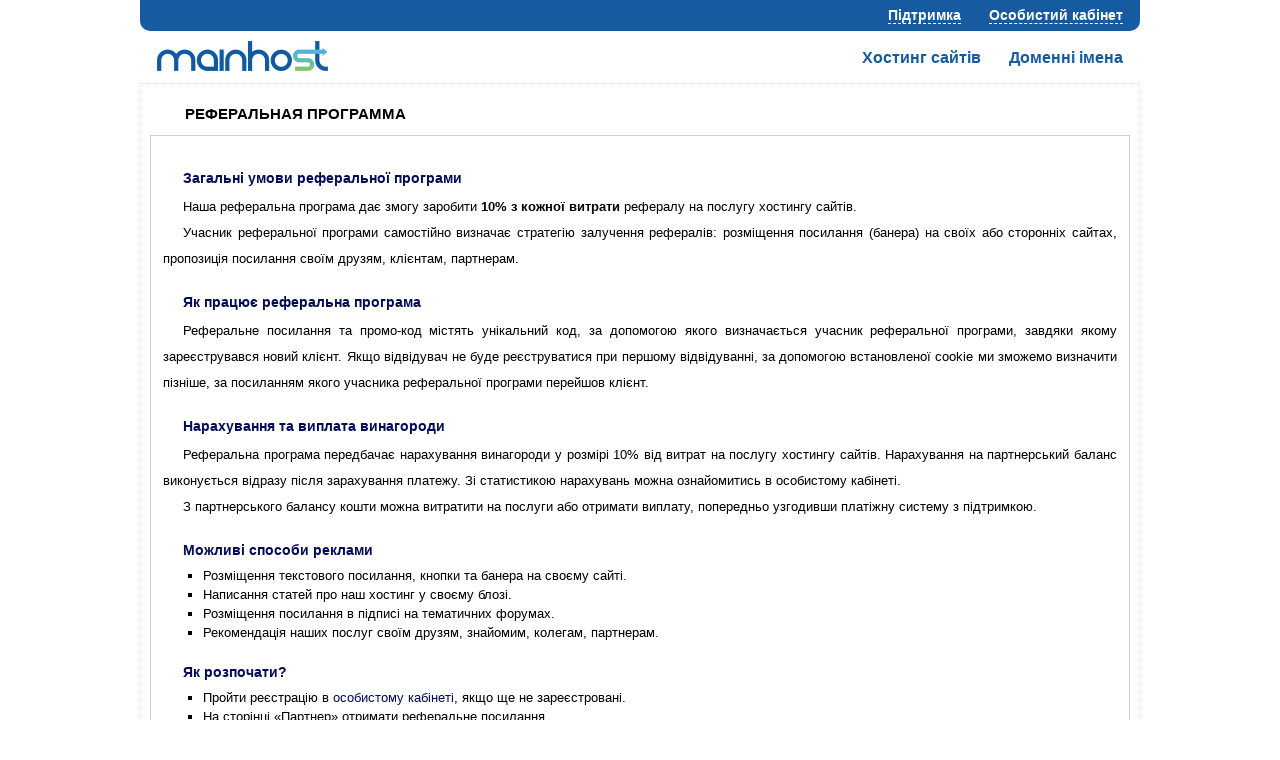

--- FILE ---
content_type: text/html; charset=UTF-8
request_url: https://mainhost.com.ua/referal/
body_size: 4532
content:
<!DOCTYPE HTML>
<html lang="uk">
<head>
    <script async src="https://www.googletagmanager.com/gtag/js?id=G-6CKHY2MJWN"></script>
    <script>
        window.dataLayer = window.dataLayer || [];
        function gtag(){dataLayer.push(arguments);}
        gtag('js', new Date());
        gtag('config', 'G-6CKHY2MJWN');
    </script>
    <meta http-equiv="Content-Type" content="text/html; charset=utf-8">
    <meta name="description" content="Партнерська програма, реферельна програма, опис умов, технічна та фінансова інформація">
    <title>Реферальна програма</title>
    <base href="https://mainhost.com.ua/">
    <script src="https://mainhost.com.ua/js/jquery.min.js?ver=241123"></script>
    <script src="https://mainhost.com.ua/js/jquery.popupoverlay.min.js?ver=241123"></script>
    <script src="https://mainhost.com.ua/js/ion.rangeslider.min.js?ver=241123"></script>
    <link href="https://mainhost.com.ua/css/mainhost.css?ver=241123" type="text/css" rel="stylesheet">
    <link href="https://mainhost.com.ua/css/pretty-checkbox.min.css?ver=241123" type="text/css" rel="stylesheet">
    <link href="https://mainhost.com.ua/favicon.ico" type="image/x-icon" rel="shortcut icon">
    <link href="https://mainhost.com.ua/favicon.png" type="image/png" rel="icon">
    <link rel="alternate" hreflang="x-default" href="https://mainhost.com.ua/referal/">
    <link rel="alternate" hreflang="ru" href="https://mainhost.com.ua/referal/?lang=ru">
    <link rel="alternate" hreflang="uk" href="https://mainhost.com.ua/referal/?lang=uk">
    <script>
        var discount_hosting = 1;
        var int_rate = "45";
        var currency_uah = "1";
        var currency_uah_s = " &#8372;";
        var currency_usd = "0.025";
        var currency_usd_s = " $";
        var currency_eur = "0.023";
        var currency_eur_s = " &euro;";
    </script>
</head>
<body>
    <table class="page">
        <tr>
            <td>
                <table id="header_info">
                    <tr>
                        <td class="td1">&nbsp;</td>
                        <td class="td2">
                            <a href="https://mainhost.com.ua/referal/#support" class="support_open" id="support_open">Підтримка</a> &nbsp; &nbsp; &nbsp;
                            <a href="go.php?url=https%3A%2F%2Fmainhost.me%2F&amp;key=398df5f5">Особистий кабінет</a>
                        </td>
                    </tr>
                </table>
                <table id="header">
                    <tr>
                        <td class="logo"><a href="https://mainhost.com.ua/"><img src="img/mainhost.png" height="30" width="171" alt=""></a></td>
                        <td class="menu"><a href="hosting/">Хостинг сайтів</a> &nbsp; &nbsp; &nbsp; <a href="domains/">Доменні імена</a></td>
                    </tr>
                </table>
                <table id="main">
                    <tr>
                        <td class="maintd">
                            <h1>РЕФЕРАЛЬНАЯ ПРОГРАММА</h1>
                            <table id="affiliate" class="pageblock">
                                <tr>
                                    <td>
                                        <h3>Загальні умови реферальної програми</h3>
                                        <p>Наша реферальна програма дає змогу заробити <span class="fb">10% з кожної витрати</span> рефералу на послугу хостингу сайтів.</p>
                                        <p>Учасник реферальної програми самостійно визначає стратегію залучення рефералів: розміщення посилання (банера) на своїх або сторонніх сайтах, пропозиція посилання своїм друзям, клієнтам, партнерам.</p>
                                        <h3>Як працює реферальна програма</h3>
                                        <p>Реферальне посилання та промо-код містять унікальний код, за допомогою якого визначається учасник реферальної програми, завдяки якому зареєструвався новий клієнт. Якщо відвідувач не буде реєструватися при першому відвідуванні, за допомогою встановленої cookie ми зможемо визначити пізніше, за посиланням якого учасника реферальної програми перейшов клієнт.</p>
                                        <h3>Нарахування та виплата винагороди</h3>
                                        <p>Реферальна програма передбачає нарахування винагороди у розмірі 10% від витрат на послугу хостингу сайтів. Нарахування на партнерський баланс виконується відразу після зарахування платежу. Зі статистикою нарахувань можна ознайомитись в особистому кабінеті.</p>
                                        <p>З партнерського балансу кошти можна витратити на послуги або отримати виплату, попередньо узгодивши платіжну систему з підтримкою.</p>
                                        <h3>Можливі способи реклами</h3>
                                        <ul class="square">
                                            <li>Розміщення текстового посилання, кнопки та банера на своєму сайті.</li>
                                            <li>Написання статей про наш хостинг у своєму блозі.</li>
                                            <li>Розміщення посилання в підписі на тематичних форумах.</li>
                                            <li>Рекомендація наших послуг своїм друзям, знайомим, колегам, партнерам.</li>
                                        </ul>
                                        <h3>Як розпочати?</h3>
                                        <ul class="square">
                                            <li>Пройти реєстрацію в <a href="go.php?url=https%3A%2F%2Fmainhost.me%2Fbilling.php%3Fdo%3Dorder%26type%3Dpartner&amp;key=c486526f">особистому кабінеті</a>, якщо ще не зареєстровані.</li>
                                            <li>На сторінці &laquo;Партнер&raquo; отримати реферальне посилання.</li>
                                        </ul>
                                        <h3>Умови реферальної програми</h3>
                                        <ul class="square">
                                            <li>Реклама не повинна порушувати законодавство України та ділову етику.</li>
                                            <li>Категорично забороняється залучати клієнтів за допомогою спаму.</li>
                                            <li>Забороняється реєстрація облікового запису для власного використання.</li>
                                            <li>Забороняється використовувати наш бренд чи адресу сайту у контекстній рекламі.</li>
                                            <li>Участь у реферальній програмі можуть брати лише фізичні особи.</li>
                                            <li>Поточні умови реферальної програми діють з 1 листопада 2022 року.</li>
                                            <li>Будь-які умови реферальної програми можуть бути змінені у односторонньому порядку.</li>
                                        </ul>
                                    </td>
                                </tr>
                            </table>
                        </td>
                    </tr>
                </table>
                <table id="footer">
                    <tr>
                        <td class="left">
                            <table>
                                <tr>
                                    <td class="menu menu1"><a href="hosting/">Хостинг сайтів</a><br><a href="domains/">Доменні імена</a><br><a href="hosting-archive/">Архів тарифів</a><br><br><a href="go.php?url=https%3A%2F%2Fmainhost.me%2Fbilling.php%3Fdo%3Dorder%26type%3Dpartner&amp;key=c486526f">Зареєструватись</a></td>
                                    <td class="menu menu2"><a href="loyalty/">Програма лояльності</a><br><a href="referal/">Реферальна програма</a><br><br><br><a href="contacts/">Контакти</a></td>
                                    <td class="menu menu3"><a href="payment/">Способи оплати</a><br><a href="agreement/">Публічний договір</a><br><a href="terms/">Умови надання послуг</a><br><a href="sla/">Гарантія якості (SLA)</a><br><a href="moneyback/">Гарантія повернення грошей</a></td>
                                </tr>
                            </table>
                        </td>
                        <td class="right" style="vertical-align: bottom;">
                            <table>
                                <tr>
                                    <td class="copyright">Copyright &copy; 2006-2026 <a href="https://mainhost.com.ua/">MainHost - хостинг сайтів</a></td>
                                </tr>
                            </table>
                        </td>
                    </tr>
                </table>
            </td>
        </tr>
    </table>

    <div id="support" class="jpo jpo--support"><span class="jpo--support-heading">Центр підтримки</span><br>Написати у <a href="go.php?url=https%3A%2F%2Fmainhost.me%2Fbilling.php%3Fdo%3Dtickets&amp;key=158443b0">особистому кабінеті</a>. Звернення в технічну підтримку опрацьовуються <span style="font-weight: bold; color: #D2001B;">цілодобово</span>.<br><br><span class="jpo--support-heading">Інформаційний центр</span><br><svg style="width: 16px; height: 16px; color: #000000; float: left; margin: 2px 3px 0 0;" viewBox="0 0 24 24"><path fill="currentColor" d="M6.62,10.79C8.06,13.62 10.38,15.94 13.21,17.38L15.41,15.18C15.69,14.9 16.08,14.82 16.43,14.93C17.55,15.3 18.75,15.5 20,15.5A1,1 0 0,1 21,16.5V20A1,1 0 0,1 20,21A17,17 0 0,1 3,4A1,1 0 0,1 4,3H7.5A1,1 0 0,1 8.5,4C8.5,5.25 8.7,6.45 9.07,7.57C9.18,7.92 9.1,8.31 8.82,8.59L6.62,10.79Z"></svg><a href="tel:+380542798780">+380 542 798 780</a><br><svg style="width:16px; height:16px; color: #000000; float: left; margin: 2px 3px 0 0;" viewBox="0 0 24 24"><path fill="currentColor" d="M12,15C12.81,15 13.5,14.7 14.11,14.11C14.7,13.5 15,12.81 15,12C15,11.19 14.7,10.5 14.11,9.89C13.5,9.3 12.81,9 12,9C11.19,9 10.5,9.3 9.89,9.89C9.3,10.5 9,11.19 9,12C9,12.81 9.3,13.5 9.89,14.11C10.5,14.7 11.19,15 12,15M12,2C14.75,2 17.1,3 19.05,4.95C21,6.9 22,9.25 22,12V13.45C22,14.45 21.65,15.3 21,16C20.3,16.67 19.5,17 18.5,17C17.3,17 16.31,16.5 15.56,15.5C14.56,16.5 13.38,17 12,17C10.63,17 9.45,16.5 8.46,15.54C7.5,14.55 7,13.38 7,12C7,10.63 7.5,9.45 8.46,8.46C9.45,7.5 10.63,7 12,7C13.38,7 14.55,7.5 15.54,8.46C16.5,9.45 17,10.63 17,12V13.45C17,13.86 17.16,14.22 17.46,14.53C17.76,14.84 18.11,15 18.5,15C18.92,15 19.27,14.84 19.57,14.53C19.87,14.22 20,13.86 20,13.45V12C20,9.81 19.23,7.93 17.65,6.35C16.07,4.77 14.19,4 12,4C9.81,4 7.93,4.77 6.35,6.35C4.77,7.93 4,9.81 4,12C4,14.19 4.77,16.07 6.35,17.65C7.93,19.23 9.81,20 12,20H17V22H12C9.25,22 6.9,21 4.95,19.05C3,17.1 2,14.75 2,12C2,9.25 3,6.9 4.95,4.95C6.9,3 9.25,2 12,2Z"></svg><a href="mailto:info@mainhost.com.ua">info@mainhost.com.ua</a><br><svg style="width: 16px; height: 16px; color: #000000; float: left; margin: 2px 3px 0 0;" viewBox="0 0 24 24"><path fill="currentColor" d="M12,20A8,8 0 0,0 20,12A8,8 0 0,0 12,4A8,8 0 0,0 4,12A8,8 0 0,0 12,20M12,2A10,10 0 0,1 22,12A10,10 0 0,1 12,22C6.47,22 2,17.5 2,12A10,10 0 0,1 12,2M12.5,7V12.25L17,14.92L16.25,16.15L11,13V7H12.5Z"></svg>Пн-Пт, з 10:00 до 18:00</div>

    <script>
        jQuery(document).ready(function($) {
            $('#support').popup({
                onopen: function() {

                },
                type: 'tooltip',
                vertical: 'topedge',
                horizontal: 'center',
                tooltipanchor: $('#support_open'),
                closebutton: true,
                offsetleft: 50,
                offsettop: 37
            });
        });
    </script>

    <script>
        var LHC_API = LHC_API || {};
        LHC_API.args = { mode: 'widget', lhc_base_url: '//chat.mainhost.me/', wheight: 450, wwidth: 350, pheight: 520, pwidth: 500, domain: 'mainhost.com.ua', check_messages: true, lang: 'ukr/', theme: 1 };
        (function() {
            var po = document.createElement('script'); po.type = 'text/javascript'; po.setAttribute('crossorigin','anonymous'); po.async = true;
            var date = new Date(); po.src = '//chat.mainhost.me/design/defaulttheme/js/widgetv2/index.js?' + ("" + date.getFullYear() + date.getMonth() + date.getDate());
            var s = document.getElementsByTagName('script')[0]; s.parentNode.insertBefore(po, s);
        })();
    </script>
<script defer src="https://static.cloudflareinsights.com/beacon.min.js/vcd15cbe7772f49c399c6a5babf22c1241717689176015" integrity="sha512-ZpsOmlRQV6y907TI0dKBHq9Md29nnaEIPlkf84rnaERnq6zvWvPUqr2ft8M1aS28oN72PdrCzSjY4U6VaAw1EQ==" data-cf-beacon='{"version":"2024.11.0","token":"03f9b6809d3b44aa9ec572b1ece0c320","r":1,"server_timing":{"name":{"cfCacheStatus":true,"cfEdge":true,"cfExtPri":true,"cfL4":true,"cfOrigin":true,"cfSpeedBrain":true},"location_startswith":null}}' crossorigin="anonymous"></script>
</body>
</html>



--- FILE ---
content_type: text/css
request_url: https://mainhost.com.ua/css/mainhost.css?ver=241123
body_size: 3940
content:
body {
    margin: 0;
    font-family: Tahoma, Geneva, Arial, Helvetica, sans-serif;
    font-size: 13px;
    line-height: 1.5;
}
img {
    border: 0;
}
h1 {
    font-size: 15px;
    text-indent: 35px;
    margin-bottom: 10px;
    margin-top: 10px;
}
h3 {
    color: #050D57;
    font-weight: bold;
    font-size: 14px;
    margin-bottom: 5px;
    margin-top: 10px;
    text-indent: 20px;
}
hr {
    border: none;
    border-top: dashed 1px #CFCFCF;
    color: #FFFFFF;
    background-color: #FFFFFF;
    height: 1px;
    margin: 3px 0 0 0;
}
p {
    text-indent: 20px;
    text-align: justify;
    margin: 0;
    line-height: 2;
}
ul {
    list-style-type: none;
    margin-top: 0.25em;
    margin-bottom: 0.5em;
    margin-left: 40px;
    padding: 0;
}
ul.square {
    list-style-type: square;
}
ol {
    margin-top: 0.25em;
    margin-bottom: 0.5em;
    margin-left: 40px;
    padding: 0;
}
li {
    text-align: justify;
}


.hide {
    display: none;
}

.fb {
    font-weight: bold;
}
.c-red {
    color: red;
}
.fs-10 {
    font-size: 10px;
}

/* Основная страница */
.page {
    width: 1000px;
    margin: 0 auto;
    border-spacing: 0;
}
.page td {
    padding: 0;
}

#header_info {
    width: 100%;
    padding: 3px 15px 3px 15px;
    margin: 0;
    background-color: #165B9F;
    -moz-border-radius: 0 0 10px 10px;
    -webkit-border-radius: 0 0 10px 10px;
    border-radius: 0 0 10px 10px;
}
#header_info td {
    font-size: 14px;
    font-weight: bold;
    color: #FFFFFF;
}
#header_info .td1 {
    text-align: left;
}
#header_info .td1 a,
#header_info .td1 a:hover {
    text-decoration: none;
    color: #FFFFFF;
}
#header_info .td2 {
    text-align: right;
}
#header_info .td2 a,
#header_info .td2 a:hover {
    text-decoration: none;
    border-bottom: 1px dashed #FFFFFF;
    color: #FFFFFF;
}

#header {
    width: 100%;
    border: 0;
    background-color: #FFFFFF;
    padding: 0 15px 0 15px;
    margin: 8px 0 5px 0;
}
#header .menu {
    font-size: 16px;
    font-weight: bold;
    text-align: right;
}
#header .menu a,
#header .menu a:hover {
    text-decoration: none;
    color: #165B9F;
}

.jpo {
    filter: drop-shadow(0 0 10px rgba(0,0,0,0.3));
    display: none;
    margin: 1em;
    max-width: 740px;
}
.jpo .popup_close {
    position: absolute;
    top: 0;
    right: 0px;
    border-radius: 2px;
    background: none;
    border: 0;
    font-size: 24px;
    padding: 0 10px;
    color: #CCCCCC;
    cursor: pointer;
}
.jpo--support {
    min-width: 230px;
    max-width: 230px;
    margin: 0;
    padding: 15px;
    border: 1px solid #DDDDDD;
    background-color: #FFFFFF;
    -moz-border-radius: 5px;
    -webkit-border-radius: 5px;
    border-radius: 5px;
    font-size: 13px;
}
.jpo--support a,
.jpo--support a:hover {
    text-decoration: none;
    color: #165B9F;
}
.jpo--support img {
    position: relative;
    z-index: 1;
    top: 3px;
}
.jpo--support-heading {
    font-weight: bold;
    font-size: 14px;
}
.jpo--support::after,
.jpo--support::before {
    content: "";
    position: absolute;
    top: -12px;
    left: 85px;
    margin-left: -14px;
    width: 0;
    height: 0;
    border-left: 12px solid transparent;
    border-right: 12px solid transparent;
    border-bottom: 12px solid #555555;
}
.jpo--support::after {
    border-bottom-color: #FFFFFF;
    margin-top: 0;
}

.jpo--freedomain {
    width: 750px;
    margin: 0;
    padding: 15px;
    border: 1px solid #DDDDDD;
    background-color: #FFFFFF;
    -moz-border-radius: 5px;
    -webkit-border-radius: 5px;
    border-radius: 5px;
    font-size: 13px;
}

/* Основной блок */
#main {
    width: 100%;
    border: 1px dotted #E0E0E0;
}
#main .maintd {
    vertical-align: top;
    width: 100%;
    padding: 7px;
}
#main .maintd a {
    text-decoration: none;
    color: #050D57;
}
#main .maintd a:hover {
    text-decoration: underline;
    color: #050D57;
}
#main .pageblock {
    border: 1px solid #CFCFCF;
    width: 100%;
    background-color: #FFFFFF;
    padding: 10px;
}


/* Блок с вариантами оплаты */
#payments {
    width: 100%;
    border: 1px solid #E0E0E0;
    margin: 10px 0;
    background-color: #FFFFFF;
}
#payments .icon {
    padding: 18px 0 0 0;
    vertical-align: top;
    text-align: center;
}
#payments .descr {
    font-size: 11px;
    font-weight: bold;
    color: #050D57;
    text-align: right;
    padding: 0 12px 0 0;
}
#payments a {
    text-decoration: none;
    color: #050D57;
}
#payments a:hover {
    text-decoration: underline;
    color: #050D57;
}

/* Футер */
#footer {
    width: 100%;
    border: 1px solid #E0E0E0;
    margin: 10px 0 30px 0;
    background-color: #FFFFFF;
}
#footer .left {
    width: 700px;
    padding: 5px 0 5px 20px;
}
#footer .menu {
    vertical-align: top;
    font-size: 14px;
}
#footer .menu1 {
    width: 220px;
}
#footer .menu2 {
    width: 220px;
}
#footer .menu3 {
    width: 260px;
    border-right: dashed 1px #E0E0E0;
}
#footer .right {
    vertical-align: top;
    text-align: center;
    width: 300px;
    padding: 5px 0 5px 20px;
}
#footer .social {
    font-weight: bold;
    font-size: 12px;
    line-height: 2;
    text-align: center;
}
#footer .copyright {
    font-size: 11px;
}
#footer a {
    text-decoration: none;
    color: #050D57;
}
#footer a:hover {
    text-decoration: underline;
    color: #050D57;
}

select.currency {
    width: 70px;
    border: 1px solid #999999;
    font-weight: bold;
    text-align: center;
    color: #050D57;
}

#mainpage {
    width: 100%;
}
#mainpage .title {
    text-align: center;
    font-weight: bold;
    font-size: 1.5em;
    color: #165B9F;
    padding: 10px 0 0 0;
}
#mainpage .wrapper {
    padding: 10px 0;
    text-align: center;
    width: 33%;
}
#mainpage .cbm {
    margin: 20px auto;
    width: 250px;
    min-height: 410px;
    background: #FFFFFF;
    padding: 10px;
    -webkit-border-radius: 10px;
    -moz-border-radius: 10px;
    border-radius: 10px;
    -webkit-box-shadow: 0px 0px 8px rgba(0,0,0,0.3);
    -moz-box-shadow: 0px 0px 8px rgba(0,0,0,0.3);
    box-shadow: 0px 0px 8px rgba(0,0,0,0.3);
    position: relative;
    /*z-index: 90;*/
    text-align: center;
}
#mainpage .ribbon-wrapper {
    width: 85px;
    height: 88px;
    overflow: hidden;
    position: absolute;
    top: -2px;
    right: -2px;
}
#mainpage .ribbon {
    font-weight: bold;
    font-family: sans-serif;
    font-size: 15px;
    text-align: center;
    text-shadow: 0px 0px 2px #FFFFFF;
    -ms-transform: rotate(45deg);
    -moz-transform: rotate(45deg);
    -webkit-transform: rotate(45deg);
    -o-transform: rotate(45deg);
    transform: rotate(45deg);
    position: relative;
    padding: 7px 0;
    left: -5px;
    top: 13px;
    width: 120px;
    background-color: #165B9F;
    color: #FFFFFF;
    box-shadow: 0px 0px 3px 2px rgba(0,0,0,0.3);
}
#mainpage .ribbon:before,
#mainpage .ribbon:after {
    content: '';
    border-top: 3px solid #165B9F;
    border-left: 3px solid transparent;
    border-right: 3px solid transparent;
    position: absolute;
    bottom: -3px;
}
#mainpage .ribbon:before {
    left: 0px;
}
#mainpage .ribbon:after {
    right: 0px;
}
#mainpage .cbm-title {
    text-align: center;
    font-weight: bold;
    text-shadow: 1px 1px 3px rgba(0,0,0,0.3);
    text-indent: 0;
    font-size: 1.6em;
}
#mainpage .cbm-price {
    text-align: center;
    text-indent: 0;
    font-size: 1.3em;
    color: #050D57;
    font-weight: bold;
}
#mainpage .cbm-price2 {
    text-align: center;
    text-indent: 0;
    font-size: 0.7em;
    color: #050D57;
    font-weight: bold;
}
#mainpage ul {
    list-style-image: url(../img/yes.png);
    margin: 5px 0 10px 30px;
    padding: 0;
}
#mainpage li {
    margin-top: 9px;
}
#mainpage .order {
    text-align: center;
    text-indent: 0;
}
#mainpage .order input {
    width: 150px;
    -moz-border-radius: 7px;
    -webkit-border-radius: 7px;
    border-radius: 7px;
    padding: 3px;
    font-size: 1.2em;
    background-color: #165B9F;
    color: #FFFFFF;
    border: 1px solid #165B9F;
    cursor: pointer;
    margin: 10px 5px 10px 5px;
}
#main_hosting_webscripts {
    margin: 20px 0 0 0;
}
#main_hosting_webscripts .title {
    color: #050D57;
    padding: 0 0 15px 0;
    font-weight: bold;
    text-align: center;
    font-size: 1.1em;
}
#main_hosting_webscripts .logo {
    padding: 0 0 5px 0;
    text-align: center;
}

#orderpage .noscript {
    text-align: center;
    width: 100%;
    font-size: 1.5em;
    padding: 150px 0;
}

#affiliate h3 {
    margin-top: 20px;
}

#sla h3 {
    margin-top: 20px;
}
#sla table {
    width: 100%;
    margin: 20px 0 10px 0;
}
#sla .table-header {
    text-align: center;
    padding: 6px 0;
    font-weight: bold;
    font-size: 1.1em;
    background-color: #165B9F;
    color: #FFFFFF;
    -webkit-border-radius: 14px;
    -moz-border-radius: 14px;
    border-radius: 14px;
}
#sla .th-width1 {
    width: 200px;
}
#sla .param {
    padding: 5px 10px;
    text-align: left;
    font-weight: bold;
    font-size: 1.1em;
    border-right: 1px dashed #E0E0E0;
    border-bottom: 1px dashed #E0E0E0;
}
#sla .value {
    text-align: center;
    font-size: 1.1em;
    font-weight: bold;
    padding: 5px 0;
    border-bottom: 1px dashed #E0E0E0;
}

#loyalty h3 {
    margin-top: 20px;
}
#loyalty table {
    width: 100%;
    margin: 20px 0 15px 0;
}
#loyalty .table-header {
    text-align: center;
    padding: 6px 0;
    font-weight: bold;
    font-size: 1.1em;
    background-color: #165B9F;
    color: #FFFFFF;
}
#loyalty .th-width2 {
    width: 15%;
}
#loyalty .param {
    padding: 5px 10px;
    text-align: center;
    font-weight: bold;
    font-size: 1.1em;
    border-bottom: 1px dashed #E0E0E0;
}
#loyalty .value {
    text-align: center;
    font-size: 1.1em;
    font-weight: bold;
    padding: 5px 0;
    border-bottom: 1px dashed #E0E0E0;
}
#loyalty .img {
    text-align: center;
    text-indent: 0;
}
#loyalty img {
    margin: 15px 0 0 0;
}
#loyalty .lr {
    border-left: 1px dashed #E0E0E0;
    border-right: 1px dashed #E0E0E0;
}
#loyalty .l {
    border-left: 1px dashed #E0E0E0;
}

#contacts td {
    vertical-align: top;
    width: 50%;
    padding-bottom: 15px;
}

#payment img.fright {
    float: right;
    margin: 0 10px 0 30px;
}
#payment img.image {
    margin: 5px 20px 5px 0;
}
#payment .ulink a,
#payment .ulink a:hover {
    border-bottom: 1px dashed #050D57;
    text-decoration: none;
}

#domains-search-tld {
    margin: 0 0 20px 0;
}
#domains-search-tld .td1 {
    width: 260px;
    text-align: center;
}
#domains-search-tld .td2 {
    text-align: left;
}
#domains-search-tld .td3 {
    width: 240px;
    text-align: right;
    border-left: 1px solid #CFCFCF;
}
#domains-search-tld input.search-tld {
    width: 200px;
    border: 1px solid #999999;
    font-weight: bold;
    text-align: center;
    font-size: 14px;
    background-color: #FFFFFF;
    padding: 8px 10px;
}
#domains-search-tld input.search-tld:focus {
    border: 1px solid #428BCA;
    box-shadow: 0 0 5px #165B9F;
    outline: none;
}
#domains-search-tld input.only-promo-tld {
    text-align: left;
    margin: 0 8px;
}
#domains-search-tld .only-promo-tld-descr {
    font-size: 14px;
}
#domains-search-tld .only-promo-tld-label {
    cursor: pointer;
}
#domains-search-tld .td3 input {
    width: 230px;
    -moz-border-radius: 7px;
    -webkit-border-radius: 7px;
    border-radius: 7px;
    padding: 6px 0;
    font-size: 1.1em;
    font-weight: bold;
    background-color: #165B9F;
    color: #FFFFFF;
    border: 1px solid #165B9F;
    cursor: pointer;
}
#domains .discount-percent {
    font-size: 8px;
    color: #09548B;
    position: absolute;
    right: 0;
    top: 0;
}
#domains .title {
    padding: 20px 0 10px 50px;
    text-align: left;
    font-weight: bold;
    color: #165B9F;
    font-size: 1.15em;
}
#domains .currency {
    padding: 20px 15px 10px 0;
    text-align: right;
    font-weight: bold;
    color: #165B9F;
}
#domains select {
    width: 70px;
    border: 1px solid #999999;
    font-weight: bold;
    text-align: center;
}
#domains .table-header {
    text-align: center;
    padding: 6px 0;
    font-weight: bold;
    font-size: 1.1em;
    background-color: #165B9F;
    color: #FFFFFF;
}
#domains .th-width1 {
    width: 130px;
}
#domains .th-width2 {
    width: 100px;
}
#domains .idn {
    vertical-align: super;
    font-size: 8px;
    color: #165B9F;
}
#domains .tld {
    padding: 5px 10px;
    text-align: left;
    font-weight: bold;
    font-size: 1.1em;
    border-right: 1px dashed #E0E0E0;
    border-bottom: 1px dashed #E0E0E0;
}
#domains .price {
    text-align: center;
    font-size: 1.1em;
    padding: 5px 0;
    border-bottom: 1px dashed #E0E0E0;
}
#domains .border-rl {
    border-left: 1px dashed #E0E0E0;
    border-right: 1px dashed #E0E0E0;
}
#domains .info {
    padding: 15px 0 5px 10px;
}
#domains .tld-info {
    position: relative;
    z-index: 1;
    top: -5px;
}

#error404 td {
    text-align: center;
    padding: 150px 0;
}
#error404 h1 {
    font-size: 1.5em;
}

#hosting fieldset {
    border: 1px solid #E0E0E0;
    padding: 0 10px 0 10px;
    margin: 5px 0 20px 0;
    height: 75px;
    -webkit-border-radius: 10px;
    -moz-border-radius: 10px;
    border-radius: 10px;
}

#hosting legend {
    padding: 0 2px 0 2px;
    margin: 0;
    color: #165B9F;
    font-weight: bold;
}
#hosting .slider {
    padding-left: 4px;
}

#hosting .table-header {
    text-align: center;
    padding: 6px 0;
    font-weight: bold;
    font-size: 1.1em;
    background-color: #165B9F;
    color: #FFFFFF;
    -webkit-border-radius: 14px;
    -moz-border-radius: 14px;
    border-radius: 14px;
}
#hosting .th-width1 {
    width: 160px;
}
#hosting .param {
    padding: 5px 25px;
    text-align: right;
    font-weight: bold;
    font-size: 1.1em;
    border-right: 1px dashed #E0E0E0;
    border-bottom: 1px dashed #E0E0E0;
}
#hosting .value {
    text-align: center;
    font-size: 1.1em;
    font-weight: bold;
    padding: 5px 0;
    border-bottom: 1px dashed #E0E0E0;
}
#hosting .amount {
    text-align: center;
    font-weight: bold;
    padding: 5px 0;
    border-bottom: 1px dashed #E0E0E0;
}
#hosting .amountc {
    color: #165B9F;
    font-size: 1.5em;
}
#hosting .amountc-del {
    color: #165B9F;
    font-size: 1.1em;
    position: relative;
    text-decoration: none;
}
#hosting .amountc-del:before {
    content: "";
    border-bottom: 2px solid #D2001B;
    position: absolute;
    width: 96px;
    height: 50%;
    transform: rotate(-11deg);
    margin-left: -6px;
}
#hosting .hosting-discount {
    padding: 10px 0 0 0;
    font-weight: bold;
    color: #D2001B;
    text-align: center;
}
#hosting .amountm {
    color: #777777;
    font-size: 1em;
}
#hosting .details {
    text-align: center;
    vertical-align: top;
    padding: 5px;
    border-right: 1px dashed #E0E0E0;
}
#hosting .details a,
#hosting .details a:hover {
    text-decoration: none;
    color: #050D57;
}
#hosting .order,
#hosting .order_test {
    text-align: center;
    padding: 10px 0 0px 0;
}
#hosting .order input {
    width: 110px;
    -moz-border-radius: 7px;
    -webkit-border-radius: 7px;
    border-radius: 7px;
    padding: 5px;
    font-size: 1.2em;
    font-weight: bold;
    background-color: #FFFFFF;
    color: #165B9F;
    border: 1px solid #165B9F;
    cursor: pointer;
    outline: none;
}
#hosting .order_test input {
    width: 110px;
    -moz-border-radius: 7px;
    -webkit-border-radius: 7px;
    border-radius: 7px;
    padding: 5px;
    font-size: 1.05em;
    font-weight: bold;
    background-color: #FFFFFF;
    color: #008000;
    border: 1px solid #008000;
    cursor: pointer;
    outline: none;
}
#hosting .basket {
    text-align: center;
    padding: 10px 0 0px 0;
}
#hosting .basket input {
    width: 280px;
    -moz-border-radius: 7px;
    -webkit-border-radius: 7px;
    border-radius: 7px;
    padding: 5px;
    font-size: 1.2em;
    font-weight: bold;
    background-color: #FFFFFF;
    color: #165B9F;
    border: 1px solid #165B9F;
    cursor: pointer;
    outline: none;
}
#hosting .value_buy {
    text-align: center;
    padding: 5px;
    border-bottom: 1px dashed #E0E0E0;
}
#hosting input.domain {
    width: 220px;
    border: 1px solid #E0E0E0;
    font-weight: bold;
    text-align: left;
    font-size: 12px;
    background-color: #FFFFFF;
    padding: 8px 10px;
}
#hosting input.domain:focus {
    border: 1px solid #428BCA;
    box-shadow: 0 0 5px #165B9F;
    outline: none;
}
#hosting .value_buy_desc {
    text-align: left;
    padding: 5px;
    border-bottom: 1px dashed #E0E0E0;
    color: #555555;
    font-size: 0.85em;
}

#hosting_webscripts {
    margin: 20px 0 0 0;
}
#hosting_webscripts .title {
    color: #165B9F;
    padding: 0 0 15px 0;
    font-weight: bold;
    text-align: center;
    font-size: 1.1em;
}
#hosting_webscripts .logo {
    padding: 0 0 5px 0;
    text-align: center;
}

#hosting_top {
    margin: 0 0 20px 0;
}
#hosting_top .text {
    padding: 0;
    text-align: center;
    font-size: 1em;
    width: 12.5%;
}

#hosting_options {
    margin: 20px 0 0 0;
}
#hosting_options .title {
    color: #165B9F;
    padding: 5px 0 15px 0;
    font-weight: bold;
    text-align: center;
    font-size: 1.1em;
}
#hosting_options .text {
    text-align: left;
    font-size: 1em;
    width: 33%;
}
#hosting_options .td1 {
    padding: 0 0 3px 60px;
}
#hosting_options .td2 {
    padding: 0 0 3px 50px;
}
#hosting_options .td3 {
    padding: 0 0 3px 20px;
}
#hosting_options img {
    margin: 0 5px 0 0;
}

#hosting_promo {
    margin: 20px 0 20px 0;
}

#hosting_features {
    margin: 20px 0 0 0;
}
#hosting_features .title {
    color: #165B9F;
    padding: 0 0 10px 0;
    font-weight: bold;
    text-align: center;
    font-size: 1.3em;
    border-bottom: 1px dashed #E0E0E0;
}
#hosting_features .td {
    width: 50%;
    text-align: left;
    vertical-align: top;
    color: #555555;
}
#hosting_features .td1 {
    padding: 10px 20px 0 30px;
    text-align: right;
}
#hosting_features .td2 {
    padding: 10px 30px 0 20px;
    text-align: left;
}
#hosting_features .td1-last {
    padding: 10px 20px 10px 30px;
    text-align: right;
}
#hosting_features .td2-last {
    padding: 10px 30px 10px 20px;
    text-align: left;
}
#hosting_features span {
    color: #165B9F;
    font-size: 1.15em;
    font-weight: bold;
}
#hosting_features .details {
    text-align: center;
    font-size: 1.1em;
    padding: 5px;
}
#hosting_features .details a,
#hosting_features .details a:hover {
    text-decoration: none;
    color: #050D57;
}

#hosting_partner_ban {
    margin: 5px 0 20px 0;
}
#hosting_partner_ban .text {
    color: #050D57;
    padding: 0 0 0 0;
    font-weight: bold;
    text-align: center;
    font-size: 1.3em;
}
#hosting_partner_ban span {
    color: #D2001B;
}

.irs {
    position: relative;
    display: block;
    -webkit-touch-callout: none;
    -webkit-user-select: none;
    -khtml-user-select: none;
    -moz-user-select: none;
    -ms-user-select: none;
    user-select: none;
    font-size: 12px;
    font-family: Arial, sans-serif;
}
.irs-line {
    position: relative;
    display: block;
    overflow: hidden;
    outline: none !important;
}
.irs-bar {
    position: absolute;
    display: block;
    left: 0;
    width: 0;
}
.irs-shadow {
    position: absolute;
    display: none;
    left: 0;
    width: 0;
}
.irs-handle {
    position: absolute;
    display: block;
    box-sizing: border-box;
    cursor: default;
    z-index: 1;
}
.irs-handle.type_last {
    z-index: 2;
}
.irs-min,
.irs-max {
    position: absolute;
    display: block;
    cursor: default;
}
.irs-min {
    left: 0;
}
.irs-max {
    right: 0;
}
.irs-from,
.irs-to,
.irs-single {
    position: absolute;
    display: block;
    top: 0;
    left: 0;
    cursor: default;
    white-space: nowrap;
}
.irs-grid {
    position: absolute;
    display: none;
    bottom: 0;
    left: 0;
    width: 100%;
    height: 20px;
}
.irs-with-grid .irs-grid {
    display: block;
}
.irs-grid-pol {
    position: absolute;
    top: 0;
    left: 0;
    width: 1px;
    height: 8px;
    background: #000;
}
.irs-grid-pol.small {
    height: 4px;
}
.irs-grid-text {
    position: absolute;
    bottom: 0;
    left: 0;
    white-space: nowrap;
    text-align: center;
    font-size: 9px;
    line-height: 9px;
    padding: 0 3px;
    color: #000;
}
.irs-disable-mask {
    position: absolute;
    display: block;
    top: 0;
    left: -1%;
    width: 102%;
    height: 100%;
    cursor: default;
    background: rgba(0, 0, 0, 0);
    z-index: 2;
}
.lt-ie9 .irs-disable-mask {
    background: #000;
    filter: alpha(opacity=0);
    cursor: not-allowed;
}
.irs-disabled {
    opacity: 0.4;
}
.irs-hidden-input {
    position: absolute !important;
    display: block !important;
    top: 0 !important;
    left: 0 !important;
    width: 0 !important;
    height: 0 !important;
    font-size: 0 !important;
    line-height: 0 !important;
    padding: 0 !important;
    margin: 0 !important;
    overflow: hidden;
    outline: none !important;
    z-index: -9999 !important;
    background: none !important;
    border-style: solid !important;
    border-color: transparent !important;
}
.irs--big {
    height: 55px;
}
.irs--big.irs-with-grid {
    height: 50px;
}
.irs--big .irs-line {
    top: 13px;
    height: 12px;
    background-color: white;
    background: linear-gradient(to bottom, #ddd -50%, white 150%);
    border: 1px solid #ccc;
    border-radius: 12px;
}
.irs--big .irs-bar {
    top: 13px;
    height: 12px;
    background-color: #92bce0;
    border: 1px solid #428bca;
    background: linear-gradient(to bottom, #ffffff 0%, #428bca 30%, #b9d4ec 100%);
    box-shadow: inset 0 0 1px 1px rgba(255, 255, 255, 0.5);
}
.irs--big .irs-bar--single {
    border-radius: 12px 0 0 12px;
}
.irs--big .irs-shadow {
    height: 1px;
    bottom: 16px;
    background-color: rgba(66, 139, 202, 0.5);
}
.irs--big .irs-handle {
    top: 8px;
    width: 24px;
    height: 24px;
    border: 1px solid rgba(0, 0, 0, 0.3);
    background-color: #cbcfd5;
    background: linear-gradient(to bottom, white 0%, #B4B9BE 30%, white 100%);
    box-shadow: 1px 1px 2px rgba(0, 0, 0, 0.2), inset 0 0 3px 1px white;
    border-radius: 30px;
}
.irs--big .irs-handle.state_hover,
.irs--big .irs-handle:hover {
    border-color: rgba(0, 0, 0, 0.45);
    background-color: #939ba7;
    background: linear-gradient(to bottom, white 0%, #919BA5 30%, white 100%);
}
.irs--big .irs-min,
.irs--big .irs-max {
    top: 0;
    padding: 1px 5px;
    color: white;
    text-shadow: none;
    background-color: #9f9f9f;
    border-radius: 3px;
}
.irs--big .irs-from,
.irs--big .irs-to,
.irs--big .irs-single {
    color: white;
    text-shadow: none;
    padding: 1px 5px;
    background-color: #428bca;
    background: linear-gradient(to bottom, #428bca 0%, #3071a9 100%);
    border-radius: 3px;
}
.irs--big .irs-grid-pol {
    background-color: #428bca;
}
.irs--big .irs-grid-text {
    color: #428bca;
}

#hosting .title {
    padding: 20px 0 10px 50px;
    text-align: left;
    font-weight: bold;
    color: #165B9F;
    font-size: 1.15em;
}
#hosting .amount2 {
    color: #165B9F;
    font-size: 1.2em;
}
#hosting .amountm2 {
    color: #777777;
    font-size: 0.7em;
}

--- FILE ---
content_type: text/css;charset=UTF-8
request_url: https://chat.mainhost.me//widgetrestapi/themestatus/1?v=1696190530
body_size: -38
content:
#lhc_status_container #status-icon {background-color:#165B9F!important;border-color:#e3e3e3!important;}#lhc_status_container #status-icon.offline-status {background-color:#165B9F!important;}#lhc_status_container #status-icon.offline-status {border-color:#e3e3e3!important;}